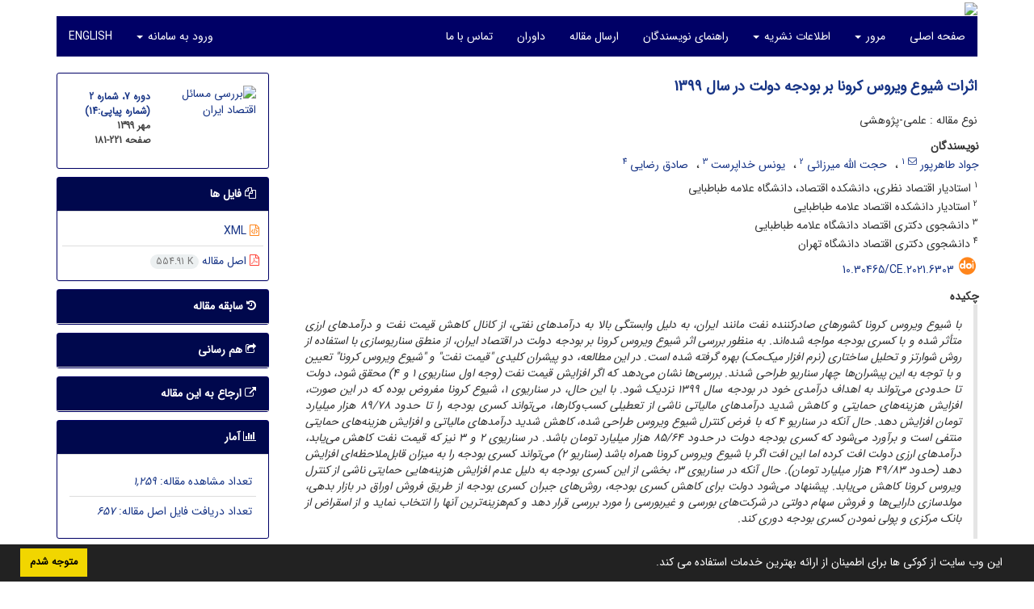

--- FILE ---
content_type: text/html; charset=UTF-8
request_url: https://economics.ihcs.ac.ir/article_6303.html
body_size: 14422
content:
<!DOCTYPE html>
<html lang="fa">
	<head>
		<meta charset="utf-8" />
		<title>اثرات شیوع ویروس کرونا بر بودجه دولت در سال 1399</title>

		<!-- favicon -->
		<link rel="shortcut icon" type="image/ico" href="./data/ce/coversheet/favicon.ico" />

		<!-- mobile settings -->
		<meta name="viewport" content="width=device-width, maximum-scale=1, initial-scale=1, user-scalable=0" />
		<!--[if IE]><meta http-equiv='X-UA-Compatible' content='IE=edge,chrome=1'><![endif]-->

		<!-- user defined metatags -->
					<meta name="keywords" content="ویروس کرونا,بودجه دولت,درآمدهای نفتی. طبقه‌بندیJEL: H12,H30,H51,H62" />
					<meta name="description" content="با شیوع ویروس کرونا کشورهای صادرکننده نفت مانند ایران، به دلیل وابستگی بالا به درآمدهای نفتی، از کانال کاهش قیمت نفت و درآمدهای ارزی متأثر شده و با کسری بودجه مواجه شده‌اند. به منظور بررسی اثر شیوع ویروس کرونا بر بودجه دولت در اقتصاد ایران، از منطق سناریوسازی با استفاده از روش شوارتز و تحلیل ساختاری (نرم افزار میک‌مک) بهره گرفته شده است. در این مطالعه، دو پیشران کلیدی &quot;قیمت نفت&quot; و &quot;شیوع ویروس کرونا&quot; تعیین و با توجه به این پیشران‌ها چهار سناریو طراحی شدند. بررسی‌ها نشان می‌دهد که اگر افزایش قیمت نفت (وجه اول سناریوی 1 و 4) محقق شود، دولت تا حدودی می‌تواند به اهداف درآمدی خود در بودجه سال 1399 نزدیک شود. با این حال، در سناریوی 1، شیوع کرونا مفروض بوده که در این صورت، افزایش هزینه‌های حمایتی و کاهش شدید درآمدهای مالیاتی ناشی از تعطیلی کسب‌و‌کارها، می‌تواند کسری بودجه را تا حدود 89/78 هزار میلیارد تومان افزایش دهد. حال آنکه در سناریو 4 که با فرض کنترل شیوع ویروس طراحی شده، کاهش شدید درآمدهای مالیاتی و افزایش هزینه‌های حمایتی منتفی است و برآورد می‌شود که کسری بودجه دولت در حدود 85/64 هزار میلیارد تومان باشد. در سناریوی 2 و 3 نیز که قیمت نفت کاهش می‌یابد، درآمدهای ارزی دولت افت کرده اما این افت اگر با شیوع ویروس کرونا همراه باشد (سناریو 2) می‌تواند کسری بودجه را به میزان قابل‌ملاحظه‌ای افزایش دهد (حدود 49/83 هزار میلیارد تومان). حال آنکه در سناریوی 3، بخشی از این کسری بودجه به دلیل عدم افزایش هزینه‌هایی حمایتی ناشی از کنترل ویروس کرونا کاهش می‌یابد. پیشنهاد می‌شود دولت برای کاهش کسری بودجه، روش‌های جبران کسری بودجه از طریق فروش اوراق در بازار بدهی، مولد‌سازی دارایی‌ها و فروش سهام دولتی در شرکت‌های بورسی و غیربورسی را مورد بررسی قرار دهد و کم‌هزینه‌ترین آنها را انتخاب نماید و از اسقراض از بانک مرکزی و پولی نمودن کسری بودجه دوری کند." />
					<meta name="title" content="اثرات شیوع ویروس کرونا بر بودجه دولت در سال 1399" />
					<meta name="googlebot" content="NOODP" />
					<meta name="citation_title" content="اثرات شیوع ویروس کرونا بر بودجه دولت در سال 1399" />
					<meta name="citation_author" content="طاهرپور, جواد" />
					<meta name="citation_author_institution" content="استادیار اقتصاد نظری، دانشکده اقتصاد، دانشگاه علامه طباطبایی" />
					<meta name="citation_author" content="میرزائی, حجت الله" />
					<meta name="citation_author_institution" content="استادیار دانشکده اقتصاد علامه طباطبایی" />
					<meta name="citation_author" content="خداپرست, یونس" />
					<meta name="citation_author_institution" content="دانشجوی دکتری اقتصاد دانشگاه علامه طباطبایی" />
					<meta name="citation_author" content="رضایی, صادق" />
					<meta name="citation_author_institution" content="دانشجوی دکتری اقتصاد دانشگاه تهران" />
					<meta name="citation_abstract" content="با شیوع ویروس کرونا کشورهای صادرکننده نفت مانند ایران، به دلیل وابستگی بالا به درآمدهای نفتی، از کانال کاهش قیمت نفت و درآمدهای ارزی متأثر شده و با کسری بودجه مواجه شده‌اند. به منظور بررسی اثر شیوع ویروس کرونا بر بودجه دولت در اقتصاد ایران، از منطق سناریوسازی با استفاده از روش شوارتز و تحلیل ساختاری (نرم افزار میک‌مک) بهره گرفته شده است. در این مطالعه، دو پیشران کلیدی &quot;قیمت نفت&quot; و &quot;شیوع ویروس کرونا&quot; تعیین و با توجه به این پیشران‌ها چهار سناریو طراحی شدند. بررسی‌ها نشان می‌دهد که اگر افزایش قیمت نفت (وجه اول سناریوی 1 و 4) محقق شود، دولت تا حدودی می‌تواند به اهداف درآمدی خود در بودجه سال 1399 نزدیک شود. با این حال، در سناریوی 1، شیوع کرونا مفروض بوده که در این صورت، افزایش هزینه‌های حمایتی و کاهش شدید درآمدهای مالیاتی ناشی از تعطیلی کسب‌و‌کارها، می‌تواند کسری بودجه را تا حدود 89/78 هزار میلیارد تومان افزایش دهد. حال آنکه در سناریو 4 که با فرض کنترل شیوع ویروس طراحی شده، کاهش شدید درآمدهای مالیاتی و افزایش هزینه‌های حمایتی منتفی است و برآورد می‌شود که کسری بودجه دولت در حدود 85/64 هزار میلیارد تومان باشد. در سناریوی 2 و 3 نیز که قیمت نفت کاهش می‌یابد، درآمدهای ارزی دولت افت کرده اما این افت اگر با شیوع ویروس کرونا همراه باشد (سناریو 2) می‌تواند کسری بودجه را به میزان قابل‌ملاحظه‌ای افزایش دهد (حدود 49/83 هزار میلیارد تومان). حال آنکه در سناریوی 3، بخشی از این کسری بودجه به دلیل عدم افزایش هزینه‌هایی حمایتی ناشی از کنترل ویروس کرونا کاهش می‌یابد. پیشنهاد می‌شود دولت برای کاهش کسری بودجه، روش‌های جبران کسری بودجه از طریق فروش اوراق در بازار بدهی، مولد‌سازی دارایی‌ها و فروش سهام دولتی در شرکت‌های بورسی و غیربورسی را مورد بررسی قرار دهد و کم‌هزینه‌ترین آنها را انتخاب نماید و از اسقراض از بانک مرکزی و پولی نمودن کسری بودجه دوری کند." />
					<meta name="citation_id" content="6303" />
					<meta name="citation_publication_date" content="2020/09/22" />
					<meta name="citation_date" content="2020-09-22" />
					<meta name="citation_journal_title" content="بررسی مسائل اقتصاد ایران" />
					<meta name="citation_issn" content="2783-2317" />
					<meta name="citation_volume" content="7" />
					<meta name="citation_issue" content="شماره 2 (شماره پیاپی:14)" />
					<meta name="citation_firstpage" content="181" />
					<meta name="citation_lastpage" content="221" />
					<meta name="citation_publisher" content="پژوهشگاه علوم انسانی و مطالعات فرهنگی" />
					<meta name="citation_doi" content="10.30465/ce.2021.6303" />
					<meta name="DC.Identifier" content="10.30465/ce.2021.6303" />
					<meta name="citation_abstract_html_url" content="https://economics.ihcs.ac.ir/article_6303.html" />
					<meta name="citation_pdf_url" content="https://economics.ihcs.ac.ir/article_6303_3f1904365f907f88d3f0f8e86b83487a.pdf" />
					<meta name="DC.Title" content="اثرات شیوع ویروس کرونا بر بودجه دولت در سال 1399" />
					<meta name="DC.Source" content="بررسی مسائل اقتصاد ایران" />
					<meta name="DC.Date" content="22/09/2020" />
					<meta name="DC.Date.issued" content="2020-09-22" />
					<meta name="DC.Format" content="application/pdf" />
					<meta name="DC.Contributor" content="طاهرپور, جواد" />
					<meta name="DC.Contributor" content="میرزائی, حجت الله" />
					<meta name="DC.Contributor" content="خداپرست, یونس" />
					<meta name="DC.Contributor" content="رضایی, صادق" />
					<meta name="og:title" content="اثرات شیوع ویروس کرونا بر بودجه دولت در سال 1399" />
					<meta name="og:description" content="با شیوع ویروس کرونا کشورهای صادرکننده نفت مانند ایران، به دلیل وابستگی بالا به درآمدهای نفتی، از کانال کاهش قیمت نفت و درآمدهای ارزی متأثر شده و با کسری بودجه مواجه شده‌اند. به منظور بررسی اثر شیوع ویروس کرونا بر بودجه دولت در اقتصاد ایران، از منطق سناریوسازی با استفاده از روش شوارتز و تحلیل ساختاری (نرم افزار میک‌مک) بهره گرفته شده است. در این مطالعه، دو پیشران کلیدی &quot;قیمت نفت&quot; و &quot;شیوع ویروس کرونا&quot; تعیین و با توجه به این پیشران‌ها چهار سناریو طراحی شدند. بررسی‌ها نشان می‌دهد که اگر افزایش قیمت نفت (وجه اول سناریوی 1 و 4) محقق شود، دولت تا حدودی می‌تواند به اهداف درآمدی خود در بودجه سال 1399 نزدیک شود. با این حال، در سناریوی 1، شیوع کرونا مفروض بوده که در این صورت، افزایش هزینه‌های حمایتی و کاهش شدید درآمدهای مالیاتی ناشی از تعطیلی کسب‌و‌کارها، می‌تواند کسری بودجه را تا حدود 89/78 هزار میلیارد تومان افزایش دهد. حال آنکه در سناریو 4 که با فرض کنترل شیوع ویروس طراحی شده، کاهش شدید درآمدهای مالیاتی و افزایش هزینه‌های حمایتی منتفی است و برآورد می‌شود که کسری بودجه دولت در حدود 85/64 هزار میلیارد تومان باشد. در سناریوی 2 و 3 نیز که قیمت نفت کاهش می‌یابد، درآمدهای ارزی دولت افت کرده اما این افت اگر با شیوع ویروس کرونا همراه باشد (سناریو 2) می‌تواند کسری بودجه را به میزان قابل‌ملاحظه‌ای افزایش دهد (حدود 49/83 هزار میلیارد تومان). حال آنکه در سناریوی 3، بخشی از این کسری بودجه به دلیل عدم افزایش هزینه‌هایی حمایتی ناشی از کنترل ویروس کرونا کاهش می‌یابد. پیشنهاد می‌شود دولت برای کاهش کسری بودجه، روش‌های جبران کسری بودجه از طریق فروش اوراق در بازار بدهی، مولد‌سازی دارایی‌ها و فروش سهام دولتی در شرکت‌های بورسی و غیربورسی را مورد بررسی قرار دهد و کم‌هزینه‌ترین آنها را انتخاب نماید و از اسقراض از بانک مرکزی و پولی نمودن کسری بودجه دوری کند." />
					<meta name="og:url" content="https://economics.ihcs.ac.ir/article_6303.html" />
		
		<!-- WEB FONTS : use %7C instead of | (pipe) -->
		<!-- CORE CSS -->
		<link href="./themes/base/front/assets/plugins/bootstrap/css/bootstrap.min.css?v=0.02" rel="stylesheet" type="text/css" />
		<link href="./inc/css/ju_css.css" rel="stylesheet" type="text/css" />
		<link href="./themes/old/front/assets/css/header.css?v=0.015" rel="stylesheet" type="text/css" />
		<!-- RTL CSS -->
		
				<link href=" ./themes/old/front/assets/css/layout-RTL.css??v=0.005" rel="stylesheet" type="text/css" id="rtl_ltr" />
		<link href=" ./themes/base/front/assets/css/RTL-font-iransans.css" rel="stylesheet" type="text/css" id="rtl_font" />
		

		<!-- user defined metatags-->
				<link href="./data/ce/coversheet/stl_front.css?v=0.12" rel="stylesheet" type="text/css" />
		
		<!-- Feed-->
		<link rel="alternate" type="application/rss+xml" title="RSS feed" href="./ju.rss" />
		<script type="text/javascript" src="./inc/js/app.js?v=0.1"></script>
		

		<!-- Extra Style Scripts -->
		
		<!-- Extra Script Scripts -->
			</head>
	<body class="rtl lfa">
		<div class="container" id="header">
			<div class="row">
				<div class="col-xs-12 text-center">
								<img src="./data/ce/coversheet/head_fa.jpg" class="img-responsive text-center" style="display:-webkit-inline-box; width: 100%;" >
								</div>
			</div>
		</div>

		<div class="container">
		<div class="row">

			<div class="col-xs-12 col-lg-12  col-md-12 text-center">
			<nav class="navbar navbar-default noborder nomargin noradius" role="navigation">
            <div class="container-fluid nopadding" >
              <div class="navbar-header" style="background: #FFFFFF;">
                <button type="button" class="navbar-toggle" data-toggle="collapse" data-target="#bs-example-navbar-collapse-1">
                  <span class="sr-only">Toggle navigation</span>
                  <span class="icon-bar"></span>
                  <span class="icon-bar"></span>
                  <span class="icon-bar"></span>
                </button>
                <!-- <a class="navbar-brand" href="#">Brand</a> -->
              </div>

              <!-- Collect the nav links, forms, and other content for toggling -->
              <div class="collapse navbar-collapse nopadding" id="bs-example-navbar-collapse-1">
                <ul class="nav navbar-nav">
								<li><a href="././"> صفحه اصلی</a></li>
							<li class="dropdown">
                    <a href="" class="dropdown-toggle" data-toggle="dropdown">مرور <b class="caret"></b></a>
                    <ul class="dropdown-menu">
											<li><a href="./?_action=current">شماره جاری</a></li>
					<li class="divider margin-bottom-6 margin-top-6"></li>						<li><a href="./browse?_action=issue">بر اساس شماره‌های نشریه</a></li>
					<li class="divider margin-bottom-6 margin-top-6"></li>						<li><a href="./browse?_action=author">بر اساس نویسندگان</a></li>
					<li class="divider margin-bottom-6 margin-top-6"></li>						<li><a href="./browse?_action=subject">بر اساس موضوعات</a></li>
					<li class="divider margin-bottom-6 margin-top-6"></li>						<li><a href="./author.index">نمایه نویسندگان</a></li>
					<li class="divider margin-bottom-6 margin-top-6"></li>						<li><a href="./keyword.index">نمایه کلیدواژه ها</a></li>
					                    </ul>
				</li>
							<li class="dropdown">
                    <a href="" class="dropdown-toggle" data-toggle="dropdown">اطلاعات نشریه <b class="caret"></b></a>
                    <ul class="dropdown-menu">
											<li><a href="./journal/about">درباره نشریه</a></li>
					<li class="divider margin-bottom-6 margin-top-6"></li>						<li><a href="./journal/aim_scope">اهداف و چشم انداز</a></li>
					<li class="divider margin-bottom-6 margin-top-6"></li>						<li><a href="./journal/editorial.board">اعضای هیات تحریریه</a></li>
					<li class="divider margin-bottom-6 margin-top-6"></li>						<li><a href="./journal/process?ethics">اصول اخلاقی انتشار مقاله</a></li>
					<li class="divider margin-bottom-6 margin-top-6"></li>						<li><a href="./journal/indexing">بانک ها و نمایه نامه ها</a></li>
					<li class="divider margin-bottom-6 margin-top-6"></li>						<li><a href="./journal/links">پیوندهای مفید</a></li>
					<li class="divider margin-bottom-6 margin-top-6"></li>						<li><a href="./journal/faq">پرسش‌های متداول</a></li>
					<li class="divider margin-bottom-6 margin-top-6"></li>						<li><a href="./journal/process">فرایند پذیرش مقالات</a></li>
					<li class="divider margin-bottom-6 margin-top-6"></li>						<li><a href="./journal/metrics">اطلاعات آماری نشریه</a></li>
					<li class="divider margin-bottom-6 margin-top-6"></li>						<li><a href="./news"> اخبار و اعلانات</a></li>
					                    </ul>
				</li>
							<li><a href="./journal/authors.note"> راهنمای نویسندگان</a></li>
							<li><a href="./author"> ارسال مقاله</a></li>
							<li><a href="./reviewer?_action=info"> داوران</a></li>
							<li><a href="./journal/contact.us"> تماس با ما</a></li>
						</ul>
			<ul class="nav navbar-nav navbar-right nomargin">
				                  <li class="dropdown">
                    <a href="./contacts" class="dropdown-toggle" data-toggle="dropdown">ورود به سامانه <b class="caret"></b></a>
                    <ul class="dropdown-menu">
                      <li><a href="./contacts">ورود به سامانه</a></li>
                      <li class="divider"></li>
					  <li><a href="./contacts?_action=signup">ثبت نام</a></li>
                    </ul>
				  </li>
									<li><a class="uppercase" onclick="location.assign('https://economics.ihcs.ac.ir/article_6303.html?lang=en')" style="cursor: pointer;" >
						English</a>
					</li>
								</ul>
              </div>
              <!-- /.navbar-collapse -->
            </div>
            <!-- /.container-fluid -->
          </nav>
			</div>
		</div>
	</div>
	<!--  MAIN SECTION -->

	<div class="container" >
	<div id="dv_main_cnt">



<section class="no-cover-box">

        <div class="row">

            <!-- CENTER -->
            <div class="col-lg-9 col-md-9 col-sm-8" id="dv_artcl">

                <!-- Current Issue -->
                <div>
                <h1 class="margin-bottom-20 size-18 rtl"><span class="article_title bold"> <a href="./article_6303_3f1904365f907f88d3f0f8e86b83487a.pdf" target="_blank">اثرات شیوع ویروس کرونا بر بودجه دولت در سال 1399</a></span></h1>
                    <div>
                        
                        
                            <div class="margin-bottom-3">
                                                            </div>

                                                            <p class="margin-bottom-3">نوع مقاله : علمی-پژوهشی</p>
                            
                        
                                                    <p class="padding-0" style="margin:12px -2px 0 -2px"><strong>نویسندگان</strong></p>

                            <ul class="list-inline list-inline-seprator margin-bottom-6 rtl">
                                                                    <li class="padding-3">
                                        <a href="./?_action=article&amp;au=79631&amp;_au=%D8%AC%D9%88%D8%A7%D8%AF++%D8%B7%D8%A7%D9%87%D8%B1%D9%BE%D9%88%D8%B1">جواد  طاهرپور</a>

                                                                                    <sup><a href="mailto:taherpoor.j@gmail.com" data-toggle="tooltip" data-placement="bottom" title="ارسال ایمیل به نویسنده اصلی"><i class="fa fa-envelope-o" ></i></a></sup>
                                        
                                                                                    <sup><a href="#aff1" >1</a></sup>                                                                            </li>
                                                                    <li class="padding-3">
                                        <a href="./?_action=article&amp;au=85963&amp;_au=%D8%AD%D8%AC%D8%AA+%D8%A7%D9%84%D9%84%D9%87++%D9%85%DB%8C%D8%B1%D8%B2%D8%A7%D8%A6%DB%8C">حجت الله  میرزائی</a>

                                        
                                                                                    <sup><a href="#aff2" >2</a></sup>                                                                            </li>
                                                                    <li class="padding-3">
                                        <a href="./?_action=article&amp;au=88456&amp;_au=%DB%8C%D9%88%D9%86%D8%B3++%D8%AE%D8%AF%D8%A7%D9%BE%D8%B1%D8%B3%D8%AA">یونس  خداپرست</a>

                                        
                                                                                    <sup><a href="#aff3" >3</a></sup>                                                                            </li>
                                                                    <li class="padding-3">
                                        <a href="./?_action=article&amp;au=88457&amp;_au=%D8%B5%D8%A7%D8%AF%D9%82++%D8%B1%D8%B6%D8%A7%DB%8C%DB%8C">صادق  رضایی</a>

                                        
                                                                                    <sup><a href="#aff4" >4</a></sup>                                                                            </li>
                                                            </ul>

                                                            <p class="margin-bottom-3 rtl" id="aff1">
                                                                            <sup>1</sup>
                                                                        استادیار اقتصاد نظری، دانشکده اقتصاد، دانشگاه علامه طباطبایی                                </p>
                                                            <p class="margin-bottom-3 rtl" id="aff2">
                                                                            <sup>2</sup>
                                                                        استادیار دانشکده اقتصاد علامه طباطبایی                                </p>
                                                            <p class="margin-bottom-3 rtl" id="aff3">
                                                                            <sup>3</sup>
                                                                        دانشجوی دکتری اقتصاد دانشگاه علامه طباطبایی                                </p>
                                                            <p class="margin-bottom-3 rtl" id="aff4">
                                                                            <sup>4</sup>
                                                                        دانشجوی دکتری اقتصاد دانشگاه تهران                                </p>
                            
                                                                            <div class="margin-bottom-3 rtl" id="ar_doi" title="شناسه دیجیتال (DOI)"><i class="ai ai-doi size-25 text-orange"></i> <span dir="ltr"><a href="https://doi.org/10.30465/ce.2021.6303">10.30465/ce.2021.6303</a></span></div>
                        
                        
                            <p  style="margin:12px -2px 0 -2px"><strong>چکیده</strong></p>
                            <div class="padding_abstract justify rtl"><em>با شیوع ویروس کرونا کشورهای صادرکننده نفت مانند ایران، به دلیل وابستگی بالا به درآمدهای نفتی، از کانال کاهش قیمت نفت و درآمدهای ارزی متأثر شده و با کسری بودجه مواجه شده‌اند. به منظور بررسی اثر شیوع ویروس کرونا بر بودجه دولت در اقتصاد ایران، از منطق سناریوسازی با استفاده از روش شوارتز و تحلیل ساختاری (نرم افزار میک‌مک) بهره گرفته شده است. در این مطالعه، دو پیشران کلیدی "قیمت نفت" و "شیوع ویروس کرونا" تعیین و با توجه به این پیشران‌ها چهار سناریو طراحی شدند. بررسی‌ها نشان می‌دهد که اگر افزایش قیمت نفت (وجه اول سناریوی 1 و 4) محقق شود، دولت تا حدودی می‌تواند به اهداف درآمدی خود در بودجه سال 1399 نزدیک شود. با این حال، در سناریوی 1، شیوع کرونا مفروض بوده که در این صورت، افزایش هزینه‌های حمایتی و کاهش شدید درآمدهای مالیاتی ناشی از تعطیلی کسب‌و‌کارها، می‌تواند کسری بودجه را تا </em><em>حدود </em><em>89/78 هزار میلیارد تومان افزایش دهد. حال آنکه در سناریو 4 که با فرض کنترل شیوع ویروس طراحی شده، کاهش شدید درآمدهای مالیاتی و افزایش هزینه‌های حمایتی منتفی است و برآورد می‌شود که کسری بودجه دولت در حدود 85/64 هزار میلیارد تومان باشد. در سناریوی 2 و 3 نیز که قیمت نفت کاهش می‌یابد، درآمدهای ارزی دولت افت کرده اما این افت اگر با شیوع ویروس کرونا همراه باشد (سناریو 2) می‌تواند کسری بودجه را به میزان قابل‌ملاحظه‌ای افزایش دهد (حدود 49/83 هزار میلیارد تومان). حال آنکه در سناریوی 3، بخشی از این کسری بودجه به دلیل عدم افزایش هزینه‌هایی حمایتی ناشی از کنترل ویروس کرونا کاهش می‌یابد. پیشنهاد می‌شود دولت برای کاهش کسری بودجه، روش‌های جبران کسری بودجه از طریق فروش اوراق در بازار بدهی، مولد‌سازی دارایی‌ها و فروش سهام دولتی در شرکت‌های بورسی و غیربورسی را مورد بررسی قرار دهد و کم‌هزینه‌ترین آنها را انتخاب نماید و از اسقراض از بانک مرکزی و پولی نمودن کسری بودجه دوری کند.</em></div>

                        
                        
                        
                                                    <p class="padding-0" style="margin:12px -2px 0 -2px"><strong>کلیدواژه‌ها</strong></p>

                            <ul class="block list-inline list-inline-seprator margin-bottom-6 rtl">
                                                                    <li class="padding-3">
                                        <a class="tag_a" href="./?_action=article&amp;kw=36560&amp;_kw=%D9%88%DB%8C%D8%B1%D9%88%D8%B3+%DA%A9%D8%B1%D9%88%D9%86%D8%A7" >ویروس کرونا</a>
                                    </li>
                                                                    <li class="padding-3">
                                        <a class="tag_a" href="./?_action=article&amp;kw=36561&amp;_kw=%D8%A8%D9%88%D8%AF%D8%AC%D9%87+%D8%AF%D9%88%D9%84%D8%AA" >بودجه دولت</a>
                                    </li>
                                                                    <li class="padding-3">
                                        <a class="tag_a" href="./?_action=article&amp;kw=36562&amp;_kw=%D8%AF%D8%B1%D8%A2%D9%85%D8%AF%D9%87%D8%A7%DB%8C+%D9%86%D9%81%D8%AA%DB%8C.+%D8%B7%D8%A8%D9%82%D9%87%E2%80%8C%D8%A8%D9%86%D8%AF%DB%8CJEL%3A+H12" >درآمدهای نفتی. طبقه‌بندیJEL: H12</a>
                                    </li>
                                                                    <li class="padding-3">
                                        <a class="tag_a" href="./?_action=article&amp;kw=36563&amp;_kw=H30" >H30</a>
                                    </li>
                                                                    <li class="padding-3">
                                        <a class="tag_a" href="./?_action=article&amp;kw=36564&amp;_kw=H51" >H51</a>
                                    </li>
                                                                    <li class="padding-3">
                                        <a class="tag_a" href="./?_action=article&amp;kw=34772&amp;_kw=H62" >H62</a>
                                    </li>
                                                            </ul>
                        
                                            </div>

                    <hr>

                    	                    <div class="page_break"></div>
                        <div>
                                                            <p class="padding-0" style="margin:12px -2px 0 -2px"><strong>عنوان مقاله</strong> [English]</p>
                                <h3 class="ltr"> <span class="article_title size-16">The Effect of Coronavirus Outbreak on Government Budget in Year 2020</span> </h3>

                            
                                                            <p class="padding-0" style="margin:12px -2px 0 -2px"><strong>نویسندگان</strong> [English]</p>

                                <ul class="list-inline list-inline-seprator margin-bottom-6 ltr">
                                                                            <li class="padding-3">
                                            Javad Taherpoor
                                                                                                                                                <sup>1</sup>
                                                                                                                                    </li>
                                                                            <li class="padding-3">
                                            Hojjatollah Mirzaei
                                                                                                                                                <sup>2</sup>
                                                                                                                                    </li>
                                                                            <li class="padding-3">
                                            younes khodaparast
                                                                                                                                                <sup>3</sup>
                                                                                                                                    </li>
                                                                            <li class="padding-3">
                                            Sadeq Rezai
                                                                                                                                                <sup>4</sup>
                                                                                                                                    </li>
                                                                    </ul>

                                                                    <div class="ltr" class="margin-bottom-3" >
                                                                                    <sup>1</sup>
                                                                                Assistant Professor of Economics, Allameh Tabataba`I University,                                    </div>
                                                                    <div class="ltr" class="margin-bottom-3" >
                                                                                    <sup>2</sup>
                                                                                Assistant Professor of Allameh Tabatabai School of Economics                                    </div>
                                                                    <div class="ltr" class="margin-bottom-3" >
                                                                                    <sup>3</sup>
                                                                                a                                    </div>
                                                                    <div class="ltr" class="margin-bottom-3" >
                                                                                    <sup>4</sup>
                                                                                a                                    </div>
                                                            

                            
                                <span class="article_title"><strong>چکیده</strong> [English]</span>
                                <div class="abs_2 justify">
                                <p style="direction:ltr">With the outbreak of coronavirus, due to their high dependence on oil revenues, oil-exporting countries such as Iran have been affected by lower oil prices and have faced budget deficits. In order to investigate the effect of coronavirus outbreak on government budget in Iranian economy, the method of scenario analysis using Schwartz method and structural analysis (MICMAC Software) is used. In this study two key variables, "oil price" and "coronavirus outbreak" were identified and four scenarios were designed based in these variables. Our results show that with increase in oil prices (the first variable in scenarios 1 and 4), the government can be almost near its revenue targets in 2020 fiscal year. However, in scenario 1, the outbreak of coronavirus is assumed, in which case, the increase in relief expenditures and a sharp decline in tax revenues, due to business failures, can increase budget deficit to about 78.89 thousand billion tomans. However, in scenario 4, in which it is assumed that the spread of coronavirus is controlled, a sharp decline in tax revenues and an increase in relief expenditures is ruled out. In that case, it is estimated that government budget deficit would be about 64.85 thousand billion tomans. In scenarios 2 and 3, when oil prices fall, government foreign earnings fall, but if this decline is accompanied by the outbreak of coronavirus (scenario 2), it can significantly increase budget deficit (to about 83.49 thousand trillion tomans). In Scenario 3, however, part of this budget deficit is reduced due to lack of relief expenditures as a result of coronavirus control. It is suggested that the government should put on agenda a regular sale of debt securities, increase productivity of its assets and sell its share in listed and non-listed companies to reduce budget deficit.</p>
                            </div>
                            
                                                            <p class="padding-0" style="margin:12px -2px 0 -2px"><strong>کلیدواژه‌ها</strong> [English]</p>

                                <ul class="block list-inline list-inline-seprator margin-bottom-6 ltr">
                                                                            <li class="padding-3">
                                            Coronavirus                                        </li>
                                                                            <li class="padding-3">
                                            Government Budget                                        </li>
                                                                            <li class="padding-3">
                                            Oil Revenues. JEL Classification: H12                                        </li>
                                                                            <li class="padding-3">
                                            H30                                        </li>
                                                                            <li class="padding-3">
                                            H51                                        </li>
                                                                            <li class="padding-3">
                                            H62                                        </li>
                                                                    </ul>
                                                    </div>
                    
                    
                    
                                                                                    

                                        	<div class="page_break"></div>
            			<div class="panel">
                            <div class="panel-heading card-header">
                                <h4 class="panel-title ">
                                    <a  data-toggle="collapse" data-parent="#accordions" href="#collapsesRef"><i class="fa fa-plus"></i> مراجع</a>
                                </h4>
                            </div>
                            <div id="collapsesRef" class="panel-collapse collapse">
                                <div class="panel-body justify">
                                                                        <div class="padding-3 margin-top-3 rtl justify">اصغرپور، حسین، برادران خانیان، زینب. (1397). اثرات نامتقارن درآمد‌های نفتی بر کسری بودجه دولت در ایران: رویکرد رگرسیون کوانتایل. بررسی مسائل اقتصاد ایران، 5(2)، 1-27.
</div>                                                                                                                <div class="padding-3 margin-top-3 rtl justify">دشتبان فاروجی, مجید, خوشنودی, عبدالله, نیکو قدم, مسعود. (1399). اثر بی‌ثباتی اقتصاد کلان بر توسعه اجتماعی در ایران. بررسی مسائل اقتصاد ایران, (1)7، 89-55.
</div>                                                                                                                <div class="padding-3 margin-top-3 rtl justify">رهبر، فرهاد، سیف الدین اصل، امیرعلی، شاه حسینی، محمدعلی، نیازی، عیسی. (1396). سناریونویسی بهای نفت خام بر اساس شناسایی عوامل کلیدی و تجزیه و تحلیل فعل و انفعالات بازیگران. <em>بهبود مدیریت</em><em>، (4)11، 135-93.</em>
</div>                                                                                                                <div class="padding-3 margin-top-3 rtl justify"><em>رضازاده، علی. (1398). رابطه تورم، نااطمینانی تورم و رشد اقتصادی در ایران: رویکرد غیرخطی مارکوف- سوئیچینگ. بررسی مسائل اقتصاد ایران, (2)6. 37-66.</em>
</div>                                                                                                                <div class="padding-3 margin-top-3 rtl justify"><em>شوارتز، پیتر (1388)، هنر دورنگری، ترجمه عزیز علیزاده، تهران: انتشارات مرکز آینده</em><em>‌</em><em>پژوهی علوم و فناوری دفاعی.</em>
</div>                                                                                                                <div class="padding-3 margin-top-3 rtl justify"><em>طهماسبی، بهمن، جعفری، احمد، صمیمی، حنیفه. (1391). تاثیر کسری بودجه بر نرخ ارز حقیقی در اقتصاد ایران. دانش حسابرسی، 12 (49)، 22-43.</em>
</div>                                                                                                                <div class="padding-3 margin-top-3 rtl justify">عابدی، محمدهادی (1398). بررسی لایحه بودجه سال 1399 کل کشور (منابع بودجه)،. تهران، مرکز پژوهش‌های مجلس شورای اسلامی،.
</div>                                                                                                                <div class="padding-3 margin-top-3 ltr justify">Albulescu, C. (2020). Coronavirus and Oil Price Crash.&nbsp;Available At SSRN 3553452. https://papers.ssrn.com/sol3/papers.cfm?abstract_id=3553452
</div>                                                                                                                <div class="padding-3 margin-top-3 ltr justify">Allen, F., &amp; Carletti, E. (2010). An Overview Of The Crisis: Causes, Consequences, And Solutions.&nbsp;International Review of Finance,&nbsp;10(1), 1-26.
</div>                                                                                                                <div class="padding-3 margin-top-3 ltr justify">Asian Development Bank, &ldquo;Asian Development Outlook (ADO) 2020: What Drives Innovation in Asia?&rdquo; April 2020.
</div>                                                                                                                <div class="padding-3 margin-top-3 ltr justify">Atkeson, A. (2020).&nbsp;What Will Be The Economic Impact Of Covid-19 In the Us? Rough Estimates of Disease Scenarios. National Bureau of Economic Research, (No. W26867).
</div>                                                                                                                <div class="padding-3 margin-top-3 ltr justify">Barro, R. J., Urs&uacute;a, J. F., &amp; Weng, J. (2020).&nbsp;The Coronavirus and The Great Influenza Pandemic: Lessons From the &ldquo;Spanish Flu&rdquo; For the Coronavirus&rsquo;s Potential Effects on Mortality and Economic Activity. National Bureau of Economic Research (No. W26866).
</div>                                                                                                                <div class="padding-3 margin-top-3 ltr justify">Cordesman, A. H. (2020). The Coronavirus and Changes in the FY2021 Budget: Keeping Cuts in American Defense Spending In Perspective.
</div>                                                                                                                <div class="padding-3 margin-top-3 ltr justify">https://www.csis.org/analysis/coronavirus-and-changes-fy2021-budget-keeping-cuts-american-defense-spending-perspective
</div>                                                                                                                <div class="padding-3 margin-top-3 ltr justify">Cornelius, P., Van de Putte, A., &amp; Romani, M. (2005). Three Decades of Scenario Planning in Shell. California Management Review, 48(1), 91-109.
</div>                                                                                                                <div class="padding-3 margin-top-3 ltr justify">Dingel, J. I., &amp; Neiman, B. (2020).&nbsp;How Many Jobs Can Be Done At Home?. National Bureau of Economic Research (No. W26948).
</div>                                                                                                                <div class="padding-3 margin-top-3 ltr justify">Eichenbaum, M. S., Rebelo, S., &amp; Trabandt, M. (2020).&nbsp;The Macroeconomics of Epidemics. National Bureau of Economic Research (No. W26882).
</div>                                                                                                                <div class="padding-3 margin-top-3 ltr justify">EIA (2020). Short-Term Energy Outlook (STEO), May 2020.
</div>                                                                                                                <div class="padding-3 margin-top-3 ltr justify">IMF (2020). World Economic Outlook Database. April 2020.
</div>                                                                                                                <div class="padding-3 margin-top-3 ltr justify">IHS Markit (2020). Global Economic Outlook &amp; Risks. MAY 2020.
</div>                                                                                                                <div class="padding-3 margin-top-3 ltr justify">IEA (2020), Global Energy Review 2020; the Impacts of the Covid-19 Crisis on Global Energy Demand and CO2 Emissions.
</div>                                                                                                                <div class="padding-3 margin-top-3 ltr justify">Jefferson, M. (2012). Shell scenarios: What really happened in the 1970s and what may be learned for current world prospects. Technological Forecasting &amp; Social Change, 79, 186&ndash;197.
</div>                                                                                                                <div class="padding-3 margin-top-3 ltr justify">Kingsly, K., &amp; Henri, K. (2020). COVID-19 and Oil Prices.&nbsp;Available At SSRN 3555880.
</div>                                                                                                                <div class="padding-3 margin-top-3 ltr justify">MURTHY, A., &amp; RAJESH, A. H. (2020). Impact Of COVID 19 Virus Cases And Sources Of Oil Price Shock On Indian Stock Returns. Structural VAR Approach. IAEE Energy Forum / Covid-19 Issue 2020
</div>                                                                                                                <div class="padding-3 margin-top-3 ltr justify">Onali, E. (2020). Covid-19 and Stock Market Volatility.&nbsp;Available At SSRN 3571453
</div>                                                                                                                <div class="padding-3 margin-top-3 ltr justify">Olivier Coibion, Yuriy Gorodnichenko, Michael Weber (2020) Labor Markets during the COVID-19 Crisis: A Preliminary View. Working Paper 27017. Available On <a href="Http://Www.Nber.Org/Papers/W27017">Http://Www.Nber.Org/Papers/W27017</a>
</div>                                                                                                                <div class="padding-3 margin-top-3 ltr justify">Kamps, A., &amp; Beck, R. (2009). Petrodollars and imports of oil exporting countries. European Central Bank (ECB), Working Paper, (No. 1012).
</div>                                                                                                                <div class="padding-3 margin-top-3 ltr justify">Rystad Energy (2020), COVID 19 Report (11TH EDITION). MAY 2020.
</div>                                                                                                                <div class="padding-3 margin-top-3 ltr justify">Radelet, S., &amp; Sachs, J. (1998).&nbsp;The Onset of the East Asian Financial Crisis. National Bureau of Economic Research (No. W6680).
</div>                                                                                                                <div class="padding-3 margin-top-3 ltr justify">Rady, D. A. M. (2012). Greece Debt Crisis: Causes, Implications And Policy Options. Academy of Accounting and Financial Studies Journal, 16, 87-96.
</div>                                                                                                                <div class="padding-3 margin-top-3 ltr justify">Surico, P, &amp; Galeotti, A. (2020). The Economics of a Pandemic: The Case of Covid-19.&nbsp;Wheeler Institute for Business and Development, LBS. London: London Business School.
</div>                                                                                                                <div class="padding-3 margin-top-3 ltr justify">Walmsley, T., Rose, A., &amp; Wei, D. (2020). The Impacts of the Coronavirus on the Economy of the United States. Economics of disasters and climate change, 1-52.
</div>                                                                                                                <div class="padding-3 margin-top-3 ltr justify">https://www.ncbi.nlm.nih.gov/pmc/articles/PMC7725664/pdf/41885_2020_Article_80.pdf
</div>                                                                                                                <div class="padding-3 margin-top-3 ltr justify">World Bank (2020), Commodity Markets Outlook, April 2020.
</div>                                                                                                                <div class="padding-3 margin-top-3 ltr justify">WTO (2020), Trade Set To Plunge As COVID-19 Pandemic Upends Global Economy. April 2020.
</div>                                                                                                                <div class="padding-3 margin-top-3 ltr justify">Zhang, D., Hu, M., &amp; Ji, Q. (2020). Financial Markets under the Global Pandemic of COVID-19.&nbsp;Finance Research Letters, 101528.</div>                                                                                        				</div>
                			</div>
                		</div>                        

                    

                    

                    
                </div>


            </div>
            <!-- /CENTER -->

            <!-- LEFT -->
            <div class="col-lg-3 col-md-3 col-sm-4">

                        <div class="panel panel-default my_panel-default  margin-bottom-10">
            <div class="panel-body ar_info_pnl" id="ar_info_pnl_cover">

            <div id="pnl_cover">
                <div class="row" >
                    <div class="col-xs-6 col-md-6 nomargin-bottom">
                		<a href="javascript:loadModal('بررسی مسائل اقتصاد ایران', './data/ce/coversheet/cover_fa.jpg')">
                			<img src="data/ce/coversheet/cover_fa.jpg" alt="بررسی مسائل اقتصاد ایران" style="width: 100%;">
                		</a>
                    </div>
                    <div class="col-xs-6 col-md-6 nomargin-bottom">
                        <h6><a href="./issue_982_1026.html">دوره 7، شماره 2 (شماره پیاپی:14)</a><br/>مهر 1399<div id="sp_ar_pages">صفحه <span dir="ltr">181-221</span></div></h6>
                    </div>
                                    </div>
                </div>

             </div>
            </div>
                            <!-- Download Files -->
            
                <div class="panel panel-default my_panel-default  margin-bottom-10 panel-lists">
                    <div class="panel-heading">
                    	<h3 class="panel-title"><a data-toggle="collapse" data-parent="#accordion" href="#ar_info_pnl_fl"><i class="fa fa-files-o"></i> فایل ها</a></h3>
                    </div>
                    <div id="ar_info_pnl_fl" class="panel-collapse collapse in">
	                <div class="panel-body ar_info_pnl padding-6">
                		<ul class="list-group list-group-bordered list-group-noicon nomargin">
                			                				<li class="list-group-item"><a href="./?_action=xml&amp;article=6303" target="_blank" class="tag_a pdf_link"><i class="fa fa-file-code-o text-orange" ></i> XML</a></li>
               				                 				<li class="list-group-item"><a href="./article_6303_3f1904365f907f88d3f0f8e86b83487a.pdf" target="_blank" class="tag_a pdf_link"><i class="fa fa-file-pdf-o text-red" ></i> اصل مقاله <span dir="ltr" class="badge badge-light">554.91 K</span></a></li>
               				 
                    <!-- Suplement Files -->
               		            			</ul>
    				</div>
				</div>
				</div>
                                                
                                <div class="panel panel-default my_panel-default  margin-bottom-10 panel-lists">
                    <div class="panel-heading">
                    	<h3 class="panel-title"><a data-toggle="collapse" data-parent="#accordion" href="#ar_info_pnl_dt"><i class="fa fa-history" aria-hidden="true"></i> سابقه مقاله</a></h3>
                    </div>
                    <div id="ar_info_pnl_dt" class="panel-collapse collapse">
    	                <div class="panel-body ar_info_pnl padding-6">
                    		<ul class="list-group list-group-bordered list-group-noicon nomargin">
                                                                    <li class="list-group-item"><i class="fa fa-calendar-check-o" aria-hidden="true"></i><strong>تاریخ دریافت:</strong> 11 خرداد 1399</li>
                                                                    <li class="list-group-item"><i class="fa fa-calendar-check-o" aria-hidden="true"></i><strong>تاریخ بازنگری:</strong> 19 مرداد 1399</li>
                                                                    <li class="list-group-item"><i class="fa fa-calendar-check-o" aria-hidden="true"></i><strong>تاریخ پذیرش:</strong> 05 شهریور 1399</li>
                                                			</ul>
        				</div>
					</div>
				</div>  
								           		   
                <div class="panel panel-default my_panel-default  margin-bottom-10">
                    <div class="panel-heading">
                    	<h3 class="panel-title"><a data-toggle="collapse" data-parent="#accordion" href="#ar_info_pnl_share"><i class="fa fa-share-square-o" aria-hidden="true"></i> هم رسانی</a></h3>
                    </div>
                    <div id="ar_info_pnl_share" class="panel-collapse collapse">
    	                <div class="panel-body ar_info_pnl padding-10 text-center">
    			    	    						<a id="share_facebook" href="https://www.facebook.com/sharer.php?u=https://economics.ihcs.ac.ir/article_6303.html" target="_blank" class="social-icon social-icon-sm  social-facebook" data-toggle="tooltip" data-placement="top" title="Facebook">
    							<i class="icon-facebook"></i>
    							<i class="icon-facebook"></i>
    						</a>
    						<a id="share_linkedin" href="https://www.linkedin.com/shareArticle?mini=true&amp;url=https://economics.ihcs.ac.ir/article_6303.html" target="_blank" class="social-icon social-icon-sm  social-linkedin" data-toggle="tooltip" data-placement="top" title="Linkedin">
    							<i class="icon-linkedin"></i>
    							<i class="icon-linkedin"></i>
    						</a>
    						<a id="share_mendeley" href="https://www.mendeley.com/import/?url=https://economics.ihcs.ac.ir/article_6303.html" target="_blank" class="social-icon social-icon-sm  social-youtube" data-toggle="tooltip" data-placement="top" title="Mendeley">
    							<i class="icon-mendeley"></i>
    							<i class="icon-mendeley"></i>
    						</a>
    						<a id="share_refworks" href="https://www.refworks.com/express/ExpressImport.asp?url=https://economics.ihcs.ac.ir/article_6303.html" target="_blank" class="social-icon social-icon-sm  social-disqus" data-toggle="tooltip" data-placement="top" title="Refworks">
    							<i class="icon-refworks"><span class="path1"></span><span class="path2"></span><span class="path3"></span><span class="path4"></span><span class="path5"></span><span class="path6"></span><span class="path7"></span><span class="path8"></span><span class="path9"></span><span class="path10"></span></i>
    							<i class="icon-refworks"><span class="path1"></span><span class="path2"></span><span class="path3"></span><span class="path4"></span><span class="path5"></span><span class="path6"></span><span class="path7"></span><span class="path8"></span><span class="path9"></span><span class="path10"></span></i>
    						</a>
							<a id="share_instagram" href="https://www.instagram.com/?url=https://economics.ihcs.ac.ir/article_6303.html" target="_blank" class="social-icon social-icon-sm  social-instagram" data-toggle="tooltip" data-placement="top" title="Instagram">
								<i class="icon-instagram"></i>
								<i class="icon-instagram"></i>
							</a>
    						<a id="share_twitter" href="https://twitter.com/share?url=https://economics.ihcs.ac.ir/article_6303.html&amp;text=اثرات شیوع ویروس کرونا بر بودجه دولت در سال 1399" target="_blank" class="social-icon social-icon-sm  social-twitter" data-toggle="tooltip" data-placement="top" title="Twitter">
    							<i class="icon-twitter"></i>
    							<i class="icon-twitter"></i>
    						</a>
    						<a id="share_email" href="javascript:act('email')" class="social-icon social-icon-sm  social-email3 " data-toggle="tooltip" data-placement="top" title="Email">
    							<i class="icon-email3"></i>
    							<i class="icon-email3"></i>
    						</a>
    						<a id="share_print" href="javascript:printDiv('dv_artcl')" class="social-icon social-icon-sm  social-print" data-toggle="tooltip" data-placement="top" title="Print">
    							<i class="icon-print"></i>
    							<i class="icon-print"></i>
    						</a>
     						<a id="share_stumble" href="https://mix.com/mixit?su=submit&url=https://economics.ihcs.ac.ir/article_6303.html" target="_blank" class="social-icon social-icon-sm  social-stumbleupon" data-toggle="tooltip" data-placement="top" title="StumbleUpon">
    							<i class="icon-stumbleupon"></i>
    							<i class="icon-stumbleupon"></i>
    						</a>
    						<a id="share_acedemia" href="https://www.academia.edu/" target="_blank" class="social-icon social-icon-sm  social-academia" data-toggle="tooltip" data-placement="top" title="Academia">
    							<i class="ai ai-academia"></i>
    							<i class="ai ai-academia"></i>
    						</a>
    						<a id="share_sems" href="https://www.semanticscholar.org/" target="_blank" class="social-icon social-icon-sm  social-forrst" data-toggle="tooltip" data-placement="top" title="Semantic scholar">
    							<i class="ai ai-semantic-scholar"></i>
    							<i class="ai ai-semantic-scholar"></i>
    						</a>
    						<a id="share_reddit" href="https://www.reddit.com/submit?url=https://economics.ihcs.ac.ir/article_6303.html" target="_blank" class="social-icon social-icon-sm  social-dwolla" data-toggle="tooltip" data-placement="top" title="Reddit">
    							<i class="icon-reddit"></i>
    							<i class="icon-reddit"></i>
    						</a>
    						<a id="share_rg" href="https://www.researchgate.net/" target="_blank" class="social-icon social-icon-sm  social-researchgate" data-toggle="tooltip" data-placement="top" title="Research Gate">
    							<i class="ai ai-researchgate"></i>
    							<i class="ai ai-researchgate"></i>
    						</a>
     						<a id="share_blogger" href="https://www.blogger.com/blog-this.g?u=https://economics.ihcs.ac.ir/article_6303.html" target="_blank" class="social-icon social-icon-sm  social-blogger" data-toggle="tooltip" data-placement="top" title="Blogger">
    							<i class="icon-blogger"></i>
    							<i class="icon-blogger"></i>
    						</a>
    						<a id="share_pinterest" href="https://pinterest.com/pin/create/bookmarklet/?media=&url=https://economics.ihcs.ac.ir/article_6303.html" target="_blank" class="social-icon social-icon-sm  social-pinterest" data-toggle="tooltip" data-placement="top" title="Pinterest">
    							<i class="icon-pinterest"></i>
    							<i class="icon-pinterest"></i>
    						</a>
    						<a id="share_digg" href="https://www.digg.com/submit?https://economics.ihcs.ac.ir/article_6303.html&title=اثرات شیوع ویروس کرونا بر بودجه دولت در سال 1399" target="_blank" class="social-icon social-icon-sm  social-digg" data-toggle="tooltip" data-placement="top" title="Digg">
    							<i class="icon-digg"></i>
    							<i class="icon-digg"></i>
    						</a>
    						<a id="share_delicious" href="https://del.icio.us/post?url=https://economics.ihcs.ac.ir/article_6303.html" target="_blank" class="social-icon social-icon-sm  social-delicious" data-toggle="tooltip" data-placement="top" title="Delicious">
    							<i class="icon-delicious"></i>
    							<i class="icon-delicious"></i>
    						</a>
    						<a id="share_skype" href="https://web.skype.com/share?url=https://economics.ihcs.ac.ir/article_6303.html" target="_blank" class="social-icon social-icon-sm  social-skype" data-toggle="tooltip" data-placement="top" title="Skype">
    							<i class="icon-skype"></i>
    							<i class="icon-skype"></i>
    						</a>
    	                
    					</div>
					</div>
				</div>	
                <!-- Cite This Article -->
                <div class="panel panel-default my_panel-default  margin-bottom-10 panel-lists">
                    <div class="panel-heading">
                    	<h3 class="panel-title"><a data-toggle="collapse" data-parent="#accordion" href="#ar_info_pnl_cite"><i class=" fa fa-external-link"></i> ارجاع به این مقاله</a></h3>
                    </div>
                    <div id="ar_info_pnl_cite" class="panel-collapse collapse ">
	                <div class="panel-body ar_info_pnl">
                        <ul class="list-group list-group-bordered list-group-noicon" style="display:block !important;max-height:9999px">
                        <li class="list-group-item ltr"><a class="tag_a"  href="./?_action=export&rf=ris&rc=6303">RIS</a></li>
                        <li class="list-group-item ltr"><a class="tag_a"  href="./?_action=export&rf=enw&rc=6303">EndNote</a></li>
                        <li class="list-group-item ltr"><a class="tag_a"  href="./?_action=export&rf=ris&rc=6303">Mendeley</a></li>
                        <li class="list-group-item ltr"><a class="tag_a"  href="./?_action=export&rf=bibtex&rc=6303">BibTeX</a></li>
                                                	<li class="list-group-item ltr"><a  class="tag_a" href="javascript:void(0)" data-toggle="modal" data-target="#cite-apa">APA</a></li>
                                                	<li class="list-group-item ltr"><a  class="tag_a" href="javascript:void(0)" data-toggle="modal" data-target="#cite-mla">MLA</a></li>
                                                	<li class="list-group-item ltr"><a  class="tag_a" href="javascript:void(0)" data-toggle="modal" data-target="#cite-harvard">HARVARD</a></li>
                                                	<li class="list-group-item ltr"><a  class="tag_a" href="javascript:void(0)" data-toggle="modal" data-target="#cite-chicago">CHICAGO</a></li>
                                                	<li class="list-group-item ltr"><a  class="tag_a" href="javascript:void(0)" data-toggle="modal" data-target="#cite-vancouver">VANCOUVER</a></li>
                                                </ul>
					</div>
					</div>
                </div>

                <!-- Article Statastic -->
                                <div class="panel panel-default my_panel-default  panel-lists">
                    <div class="panel-heading">
                    	<h3 class="panel-title"><a data-toggle="collapse" data-parent="#accordion" href="#ar_info_pnl_st"><i class="fa fa-bar-chart" aria-hidden="true"></i> آمار</a></h3>
                    </div>
                    <div id="ar_info_pnl_st" class="panel-collapse collapse in">
    	                <div class="panel-body ar_info_pnl">
                        <ul class="list-group list-group-bordered list-group-noicon" style="display:block !important;max-height:9999px">
                                                            <li class="list-group-item"><a class="tag_a">تعداد مشاهده مقاله: <i>1,259</i></a></li>
                                                            <li class="list-group-item"><a class="tag_a">تعداد دریافت فایل اصل مقاله: <i>657</i></a></li>
                                                    </ul>
                    </div>
                </div>    
                </div>

                

            </div>
            <!-- /LEFT -->

        </div>

</section>

<div id="cite-apa" class="modal fade" tabindex="-1" role="dialog" aria-labelledby="myModalLabel" aria-hidden="true">
	<div class="modal-dialog">
		<div class="modal-content">

			<!-- Modal Header -->
			<div class="modal-header">
				<button type="button" class="close" data-dismiss="modal" aria-label="Close"><span aria-hidden="true">&times;</span></button>
				<h4 class="modal-title" id="myModalLabel">APA</h4>
			</div>

			<!-- Modal Body -->
			<div class="modal-body">
				<p> طاهرپور, جواد  , میرزائی, حجت الله  , خداپرست, یونس   و رضایی, صادق . (1399). اثرات شیوع ویروس کرونا بر بودجه دولت در سال 1399. <em>بررسی مسائل اقتصاد ایران</em>, <em>7</em>(شماره 2 (شماره پیاپی:14)), 181-221. doi: 10.30465/ce.2021.6303</p>
			</div>
		</div>
	</div>
</div>
<div id="cite-mla" class="modal fade" tabindex="-1" role="dialog" aria-labelledby="myModalLabel" aria-hidden="true">
	<div class="modal-dialog">
		<div class="modal-content">

			<!-- Modal Header -->
			<div class="modal-header">
				<button type="button" class="close" data-dismiss="modal" aria-label="Close"><span aria-hidden="true">&times;</span></button>
				<h4 class="modal-title" id="myModalLabel">MLA</h4>
			</div>

			<!-- Modal Body -->
			<div class="modal-body">
				<p> طاهرپور, جواد , , میرزائی, حجت الله , , خداپرست, یونس ,  و رضایی, صادق . "اثرات شیوع ویروس کرونا بر بودجه دولت در سال 1399", <em>بررسی مسائل اقتصاد ایران</em>, 7, شماره 2 (شماره پیاپی:14), 1399, 181-221. doi: 10.30465/ce.2021.6303</p>
			</div>
		</div>
	</div>
</div>
<div id="cite-harvard" class="modal fade" tabindex="-1" role="dialog" aria-labelledby="myModalLabel" aria-hidden="true">
	<div class="modal-dialog">
		<div class="modal-content">

			<!-- Modal Header -->
			<div class="modal-header">
				<button type="button" class="close" data-dismiss="modal" aria-label="Close"><span aria-hidden="true">&times;</span></button>
				<h4 class="modal-title" id="myModalLabel">HARVARD</h4>
			</div>

			<!-- Modal Body -->
			<div class="modal-body">
				<p>طاهرپور, جواد, میرزائی, حجت الله, خداپرست, یونس, رضایی, صادق. (1399). 'اثرات شیوع ویروس کرونا بر بودجه دولت در سال 1399', <em>بررسی مسائل اقتصاد ایران</em>, 7(شماره 2 (شماره پیاپی:14)), pp. 181-221. doi: 10.30465/ce.2021.6303</p>
			</div>
		</div>
	</div>
</div>
<div id="cite-chicago" class="modal fade" tabindex="-1" role="dialog" aria-labelledby="myModalLabel" aria-hidden="true">
	<div class="modal-dialog">
		<div class="modal-content">

			<!-- Modal Header -->
			<div class="modal-header">
				<button type="button" class="close" data-dismiss="modal" aria-label="Close"><span aria-hidden="true">&times;</span></button>
				<h4 class="modal-title" id="myModalLabel">CHICAGO</h4>
			</div>

			<!-- Modal Body -->
			<div class="modal-body">
				<p> جواد طاهرپور , حجت الله میرزائی , یونس خداپرست  و صادق رضایی, "اثرات شیوع ویروس کرونا بر بودجه دولت در سال 1399," بررسی مسائل اقتصاد ایران, 7 شماره 2 (شماره پیاپی:14) (1399): 181-221,  doi: 10.30465/ce.2021.6303</p>
			</div>
		</div>
	</div>
</div>
<div id="cite-vancouver" class="modal fade" tabindex="-1" role="dialog" aria-labelledby="myModalLabel" aria-hidden="true">
	<div class="modal-dialog">
		<div class="modal-content">

			<!-- Modal Header -->
			<div class="modal-header">
				<button type="button" class="close" data-dismiss="modal" aria-label="Close"><span aria-hidden="true">&times;</span></button>
				<h4 class="modal-title" id="myModalLabel">VANCOUVER</h4>
			</div>

			<!-- Modal Body -->
			<div class="modal-body">
				<p>طاهرپور, جواد, میرزائی, حجت الله, خداپرست, یونس, رضایی, صادق. اثرات شیوع ویروس کرونا بر بودجه دولت در سال 1399. <em>بررسی مسائل اقتصاد ایران</em>, 1399; 7(شماره 2 (شماره پیاپی:14)): 181-221. doi: 10.30465/ce.2021.6303</p>
			</div>
		</div>
	</div>
</div>

		</div>
		</div>
        <!-- /MAIN CONTENT -->

			<!-- Subscribe -->
			<section class="alternate padding-xxs">

			</section>
			<!-- /Subscribe -->



			<!-- FOOTER -->
			<div class="container">
			<footer id="footer">
			<div class="scrollup" id="scroll" href="#"><span></span></div>
				

					<div class="row">

						<div class="col-md-2">

							<!-- Links -->
							<h4 class="">دسترسی سریع</h4>
							<ul class="footer-links list-unstyled">
                                <li id="fli_home"><a href="./">صفحه اصلی</a></li>
                                <li id="fli_about"><a href="./journal/about">درباره نشریه</a></li>
                                <li id="fli_Edb"><a href="./journal/editorial.board">اعضای هیات تحریریه</a></li>
                                <li id="fli_submit"><a href="./author">ارسال مقاله</a></li>
                                                                <li id="fli_contactus"><a href="./journal/contact.us">تماس با ما</a></li>
                                <li id="fli_sitemap"><a href="./sitemap.xml?usr">نقشه سایت</a></li>
							</ul>
							<!-- /Links -->

						</div>

						<div class="col-md-3">

							<!-- Latest News -->
							<h4 class="">آخرین اخبار</h4>
							<ul class="footer-posts list-unstyled">
																	<li>
									<a href="./news?newsCode=48">اختصاص شناسۀ DOI به مقاله‌های نشریۀ بررسی مسائل اقتصاد ایران</a>
									<small class="ltr">1399-11-20</small>
								</li>
																	<li>
									<a href="./news?newsCode=55">تاریخ آخرین به روزرسانی نشریه</a>
									<small class="ltr">1403-11-13</small>
								</li>
															</ul>
							<!-- /Latest News -->

						</div>

						<div class="col-md-3">

							<!-- Footer Note -->
							<div><div id="div_eRasanehTrustseal_21751"></div>
<p style="text-align: center;"><br />
<script src="https://trustseal.e-rasaneh.ir/trustseal.js"></script>
<br />
<script>eRasaneh_Trustseal(21751, false);</script>
</p>
<p style="text-align: center;">&nbsp;</p></div>
							<!-- /Footer Note -->

						</div>





						<div class="col-md-4">

							<!-- Newsletter Form -->
							<h4 class="">اشتراک خبرنامه</h4>
							<p>برای دریافت اخبار و اطلاعیه های مهم نشریه در خبرنامه نشریه مشترک شوید.</p>

							<form class="validate" action="" method="post" data-success="پست الکترونیکی شما با موفقیت ثبت شد." data-toastr-position="bottom-right">
																<input type="hidden" name="_token" value="32075d46871f7aedcad50b740258d0936db8a62e6eabda6d"/>
								<div class="input-group">
									<span class="input-group-addon"><i class="fa fa-envelope"></i></span>
									<input type="email" id="email" name="email" required="required" class="form-control required sbs_email" placeholder="پست الکترونیکی را وارد کنید" oninvalid="this.setCustomValidity('پست الکترونیکی را به درستی وارد کنید.')" oninput="this.setCustomValidity('')">
									<span class="input-group-btn">
										<button class="btn btn-primary mybtn" type="submit">اشتراک</button>
									</span>
								</div>
							</form>
							<!-- /Newsletter Form -->

							<!-- Social Icons -->
							<div class="margin-top-20">
																<a class="noborder" href="" target="_blank" class="social-icon social-icon-border social-facebook pull-left block"  data-toggle="tooltip" data-placement="top" title="Facebook">
									<i class="fa fa-facebook-square" aria-hidden="true"></i>									
									</a>
																		<a class="noborder" href="" target="_blank" class="social-icon social-icon-border social-facebook pull-left block"  data-toggle="tooltip" data-placement="top" title="Twitter">
									<i class="fa fa-twitter-square" aria-hidden="true"></i>									
									</a>
																		<a class="noborder" href="https://www.linkedin.com/in/eghtesad-iran-8489b4233/" target="_blank" class="social-icon social-icon-border social-facebook pull-left block"  data-toggle="tooltip" data-placement="top" title="Linkedin">
									<i class="fa fa-linkedin-square" aria-hidden="true"></i>									
									</a>
																		<a class="noborder" href=" https://ihcs.academia.edu/JournalofIranianEconomicIssues%D8%A8%D8%B1%D8%B1%D8%B3%DB%8C%D9%85%D8%B3%D8%A7%D8%A6%D9%84%D8%A7%D9%82%D8%AA%D8%B5%D8%A7%D8%AF%D8%A7%DB%8C%D8%B1%D8%A7%D9%86" target="_blank" class="social-icon social-icon-border social-facebook pull-left block"  data-toggle="tooltip" data-placement="top" title="Academia">
									<i class="ai ai-academia"></i>									
									</a>
																	<a class="noborder" href="./ju.rss" class="social-icon social-icon-border social-rss pull-left block" data-toggle="tooltip" data-placement="top" title="Rss"><i class="fa fa-rss-square" aria-hidden="true"></i></a>
							</div>
						</div>

					</div>

				<div class="copyright" style="position: relative">

						<ul class="nomargin list-inline mobile-block">
							<li>&copy; سامانه مدیریت نشریات علمی. <span id='sp_crt'>طراحی و پیاده سازی از <a target='_blank' href='https://www.sinaweb.net/'>سیناوب</a></span></li>
						</ul>

				</div>
			</footer>
							</div>
			<!-- /FOOTER -->

		</div>
		<!-- /wrapper -->


		<!-- SCROLL TO TOP -->
		<a href="#" id="toTop_old"></a>


		<!-- PRELOADER -->
		<div id="preloader">
			<div class="inner">
				<span class="loader"></span>
			</div>
		</div><!-- /PRELOADER -->


		<!-- JAVASCRIPT FILES -->
		<!-- user defined scripts-->
		
		<!-- Extra Script Scripts -->
		
<script type="text/javascript">
    $('ul.nav li.dropdown').hover(function() {
    	if (window.matchMedia('(max-width: 767px)').matches) return;
    	$(this).find('.dropdown-menu').stop(true, true).delay(200).fadeIn(500);
    }, function() {
    	if (window.matchMedia('(max-width: 767px)').matches) return;
    	$(this).find('.dropdown-menu').stop(true, true).delay(200).fadeOut(500);
    });
    
    var btn = $('#toTop_old');
    
    $(window).scroll(function() {
      if ($(window).scrollTop() > 300) {
        btn.addClass('show');
      } else {
        btn.removeClass('show');
      }
    });
    
    btn.on('click', function(e) {
      e.preventDefault();
      $('html, body').animate({scrollTop:0}, '300');
    });
    
    window.cookieconsent.initialise({
      "palette": {
        "popup": {
          "background": "#222"
        },
        "button": {
          "background": "#f1d600"
        }
      },
      "content": {
    	    "message": "این وب سایت از کوکی ها برای اطمینان از ارائه بهترین خدمات استفاده می کند.",
    	    "dismiss": "متوجه شدم",
    	    "link": ""
    	  }	
    });
</script>


	</body>
</html><div id="actn_modal" class="modal fade" tabindex="-1">
	<div id="" class="modal-dialog modal-dialog madal-aw">
		<div class="modal-content">
			<div class="modal-header">
				<button type="button" class="close pull-right" data-dismiss="modal" aria-hidden="true" href="#lost">&times;</button>
				<h5 class="modal-title"></h5>
			</div>
			<div class="modal-body"></div>
			<div class="modal-footer"></div>
		</div>
	</div>
</div>

